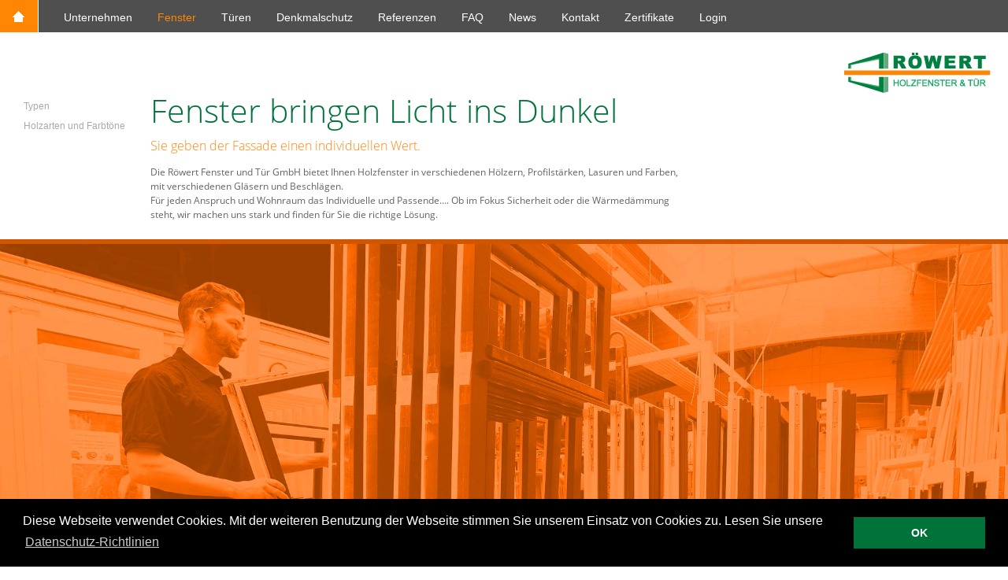

--- FILE ---
content_type: text/html; charset=utf-8
request_url: https://www.roewert.de/de/fenster/
body_size: 2249
content:
<!DOCTYPE html PUBLIC "-//W3C//DTD XHTML 1.0 Strict//EN" "http://www.w3.org/TR/xhtml1/DTD/xhtml1-strict.dtd"> 
<html xmlns="http://www.w3.org/1999/xhtml">
<head>
<link href='/assets/fonts/open-sans/css/open-sans.css' rel='stylesheet' type='text/css' />
<link href="/css_screen.css" media="screen" rel="stylesheet" type="text/css" />
<link href="/css_print.css" media="print" rel="stylesheet" type="text/css" />
<title>Holzfenster f&uuml;r mehr Licht - R&Ouml;WERT Holzfenster &amp; T&Uuml;R</title>
<meta http-equiv="Content-Type" content="text/html; charset=UTF-8" />
<meta http-equiv="Content-Style-Type" content="text/css" />
<meta http-equiv="content-language" content="de" />
<meta http-equiv="Language" content="de" />
<meta http-equiv="pragma" content="no-cache" />
<meta http-equiv="Cache-control" content="no-cache" />
<meta name="author" content="R&Ouml;WERT Holzfenster &amp; T&Uuml;R" />
<meta name="publisher" content="R&Ouml;WERT Holzfenster &amp; T&Uuml;R" />
<meta name="DC.Publisher" content="R&Ouml;WERT Holzfenster &amp; T&Uuml;R" />
<meta name="copyright" content="R&Ouml;WERT Holzfenster &amp; T&Uuml;R" />
<meta name="keywords" content="Fenster,Holz,Holzfenster,Licht,Dunkel,Wert,Denkmal,Fassade,Roewert, R&Ouml;WERT, Holzfenster, T&Uuml;R,screenfox,cmsfox" />
<meta name="description" content="Holzfenster werten Ihre Fassade nicht nur optisch auf. Jetzt informieren. - RÖWERT Holzfenster &amp; TÜR" />
<meta name="DC.Description" content="Holzfenster werten Ihre Fassade nicht nur optisch auf. Jetzt informieren. - RÖWERT Holzfenster &amp; TÜR" />
<meta name="robots" content="INDEX,FOLLOW" />
<meta name="Content-Language" content="de" />
<meta name="robots" content="noarchive" />
<meta name="googlebot" content="noarchive" />
<link href="/css_screen_galerie.css" rel="stylesheet" type="text/css" /> 
<link href="/css_screen_collection.css?v=1766870386" rel="stylesheet" type="text/css" />
<link rel="stylesheet" href="/library/jquery/external/fancybox2/source/jquery.fancybox.css?v=2.1.5" type="text/css" />
<link rel="stylesheet" href="/library/jquery/external/fancybox2/source/helpers/jquery.fancybox-buttons.css?v=1.0.5" type="text/css" />
<link rel="stylesheet" href="/library/jquery/external/fancybox2/source/helpers/jquery.fancybox-thumbs.css?v=1.0.7" type="text/css" />
<link type="text/css" href="/library/jquery/jScrollPane-master/style/jquery.jscrollpane.css" rel="stylesheet" media="all" />

<link rel="shortcut icon" href="/favicon.ico" />
<link rel="canonical" href="/de/fenster/index.php?id=1" />
<script type="text/javascript" src="/library/jquery/jquery_1.7.2_sizzle.min.js"></script>
<script type="text/javascript" src="/library/jquery/jquery.backstretch.min.js"></script>

<!-- Add mousewheel plugin (this is optional) -->
<script type="text/javascript" src="/library/jquery/external/fancybox2/lib/jquery.mousewheel-3.0.6.pack.js"></script>
<!-- Add fancyBox -->
<script type="text/javascript" src="/library/jquery/external/fancybox2/source/jquery.fancybox.pack.js?v=2.1.5"></script>
<!-- Optionally add button and/or thumbnail helpers -->
<script type="text/javascript" src="/library/jquery/external/fancybox2/source/helpers/jquery.fancybox-buttons.js?v=1.0.5"></script>
<script type="text/javascript" src="/library/jquery/external/fancybox2/source/helpers/jquery.fancybox-thumbs.js?v=1.0.7"></script>
<script type="text/javascript" src="/library/jquery/external/fancybox2/source/helpers/jquery.fancybox-media.js?v=1.0.6"></script>
<script type="text/javascript" src="/library/jquery/jScrollPane-master/script/jquery.jscrollpane.min.js?v=2.0.17"></script>

<script type="text/javascript" src="/cmsfox.js?v=1766870386"></script>


<link rel="stylesheet" type="text/css" href="/library/cookieconsent/cookieconsent.min.css" />
<script src="/library/cookieconsent/cookieconsent.min.js"></script>
<script>
window.addEventListener("load", function(){
window.cookieconsent.initialise({
  "palette": {
    "popup": {
      "background": "#000"
    },
    "button": {
      "background": "#00733a"
    }
  },
  "content": {
    "message": "Diese Webseite verwendet Cookies. Mit der weiteren Benutzung der Webseite stimmen Sie unserem Einsatz von Cookies zu. Lesen Sie unsere ",
    "dismiss": "OK",
    "link": "Datenschutz-Richtlinien",
    "href": "https://www.roewert.de/de/kontakt/index.php?id=18"
  }
})});
</script>
</head>
<body>
<div class="container-wrapper">
    <div class="header-wrapper">
    	<div style="float:left;height:41px;min-width:690px;">	
	       	<ul class="navi">
				<li><a href="/de/" title="Home"><img src="/UserFiles/Image/layout/home3.png" border="0" width="49" height="41" alt="Home" /></a></li>
	       		<li><h1><a href="/de/unternehmen/" target="_top" title="Unternehmen">Unternehmen</a></h1></li>
	<li><h1><a href="/de/fenster/" target="_top" class="selected" title="Fenster">Fenster</a></h1></li>
	<li><h1><a href="/de/tueren/" target="_top" title="Türen">Türen</a></h1></li>
	<li><h1><a href="/de/denkmalschutz/" target="_top" title="Denkmalschutz">Denkmalschutz</a></h1></li>
	<li><h1><a href="/de/referenzen/" target="_top" title="Referenzen">Referenzen</a></h1></li>
	<li><h1><a href="/de/faq/" target="_top" title="FAQ">FAQ</a></h1></li>
	<li><h1><a href="/de/news/" target="_top" title="News">News</a></h1></li>
	<li><h1><a href="/de/kontakt/" target="_top" title="Kontakt">Kontakt</a></h1></li>
	<li><h1><a href="/de/zertifikate/" target="_top" title="Zertifikate">Zertifikate</a></h1></li>
	<li><h1><a href="/de/login/" target="_top" title="Login">Login</a></h1></li>
			</ul>
		</div><div style="clear:both;"></div>	
    </div>
    
    <div class="logo-wrapper">
    	<div class="logo"><a href="/" title="R&Ouml;WERT Holzfenster &amp; T&uuml;r" target="_top"><img src="/UserFiles/Image/layout/logo.png" alt="R&Ouml;WERT Holzfenster &amp; T&uuml;r" border="0" width="188" height="58" /></a></div>
    </div>
    
    <div style=""><div class="auto-wrapper"><div class="backstretchcontent" ></div></div></div>
    <div class="footer-wrapper">
           <div id="footer"></div>
     </div>
</div>

<div id="outerdiv">
	<div id="outermenu">
	<div id="subnav"><ul>
<li><h2><a href="/de/fenster/index.php?id=2" target="_top" title="Typen">Typen</a></h2></li>
<li><h2><a href="/de/fenster/index.php?id=5" target="_top" title="Holzarten und Farbtöne">Holzarten und Farbtöne</a></h2></li>
</ul></div>

	</div>
	<div id="cmsbox">
<table class="ttable1">
    <tbody>
        <tr>
            <td align="left" valign="top" class="tdt2" colspan="2">
            <h1>Fenster bringen Licht ins Dunkel</h1>
            </td>
        </tr>
        <tr>
            <td align="left" valign="top" colspan="2" class="td1">
            <h3>Sie geben der Fassade einen individuellen Wert.</h3>
            Die R&ouml;wert Fenster und T&uuml;r GmbH bietet Ihnen Holzfenster in verschiedenen H&ouml;lzern, Profilst&auml;rken, Lasuren und Farben, mit verschiedenen Gl&auml;sern und Beschl&auml;gen.<br />
            F&uuml;r jeden Anspruch und Wohnraum das Individuelle und Passende&hellip;. Ob im Fokus Sicherheit oder die W&auml;rmed&auml;mmung steht, wir machen uns stark und finden f&uuml;r Sie die richtige L&ouml;sung.</td>
        </tr>
    </tbody>
</table>
<br />	</div>
</div>
<script type="text/javascript">
	$('.backstretchcontent').backstretch(["/UserFiles/Image/layout/bg/cmsfenster.jpg"],{ centeredX:0, centeredY:0});
</script>
<div id="print_footer">
<hr />
	<p>Version vom: 27-12-2025 22:19:46</p>
	<p>URL: https://www.roewert.de/de/fenster/</p>
	<p>&copy; 2025 R&Ouml;WERT Holzfenster &amp; T&Uuml;R</p>
	<br />
</div>	
</body>
</html>


--- FILE ---
content_type: text/css
request_url: https://www.roewert.de/css_screen.css
body_size: 2174
content:
body { background-color:#ffffff;margin: 0;	padding: 0;overflow-y: scroll;}
html, body {font-family: Arial, Verdana, serif; font-size:12px;line-height:1;color:#000000;line-height:145%;}


hr { height:1px;border-width:0;color:#58585a;background-color:#58585a;}

form{margin:0px;padding:0px;}
.input_search_text{color:#004276;}
.highlight{background-color:yellow;color:blue;padding:0;}

a:link  	{	color: #ff8505;	TEXT-DECORATION: underline;	 }
a:visited  	{	color: #ff8505;	TEXT-DECORATION: underline;	 }
a:focus  	{	color: #ff8505;	TEXT-DECORATION: underline;	 }
a:active	{	color: #ff8505;	TEXT-DECORATION: underline;	 }
a:hover	{	color: #ff8505;	TEXT-DECORATION: underline;	 }

table.sitemap{margin:0px;padding:0px;width:300px;color:#FFFFFF;font-size:11px;text-align:left;}
table.sitemap th{text-align:left;height:50px;width:300px;font-size:18px;padding-left:0px;border-bottom:0px solid #fff;}
table.sitemap td{color:#797979;}
table.sitemap td.row0{color:#797979;padding-left:20px;padding-right:20px;}
table.sitemap td.row1{color:#797979;padding-left:40px;padding-right:20px;}
table.sitemap td.row2{color:#797979;padding-left:60px;padding-right:20px;}
table.sitemap td.row3{color:#797979;padding-left:80px;padding-right:20px;}
table.sitemap td.row4{color:#797979;padding-left:100px;padding-right:20px;}
table.sitemap td.row5{color:#797979;padding-left:120px;padding-right:20px;}
table.sitemap td.row6{color:#797979;padding-left:140px;padding-right:20px;}
table.sitemap td.row7{color:#797979;padding-left:160px;padding-right:20px;}
.sitemap ul{padding:0;margin:0;}
.sitemap ul.row0{list-style-type:square;}
.sitemap ul.row1{list-style-type:square;}
.sitemap ul.row2{list-style-type:disc;}
.sitemap ul.row3{list-style-type:circle;}
.sitemap ul.row4{list-style-type:circle;}
.sitemap ul.row5{list-style-type:circle;}
.sitemap ul.row6{list-style-type:circle;}
.sitemap ul.row7{list-style-type:circle;}
.sitemap li{padding:0;margin:0;}
input:focus {  }
input.error { border: 1px dotted red; background-color:#ffd2d2; }
div.error { color:red;}

#available {	display: none;color: green; font-weight:bold;}
#not_available {	display: none;color: #A00000; font-weight:bold;}
#not_available_error {	display: none;color: #900000; font-weight:bold;}
.available {	display: block;color: green; font-weight:bold;}
.not_available {	display: block;color: #A00000; font-weight:bold;}
.not_available_error {	display: block;color: #900000; font-weight:bold;}

#banner {margin:0;  padding:0;position:relative;width:100%;text-align:left;background-repeat:no-repeat;background-position:top center;}
#print_footer {  display:none;}
.clear {		clear: both;}

#subnav {width:145px;font-size: 14px;font-family: 'Open Sans', sans-serif;font-weight: normal;}
#subnav ul { padding:0 0 0 0;margin:0 0 0 0; list-style: none outside none;}
#subnav li { margin:0 0 0 0; list-style: none outside none;padding:0px;}
#subnav h2 { margin:0px;padding:0px; }
#subnav ul li h2 {margin:0px;padding:0px; /*background-color:grey;margin:5px;padding:10px;*/}
#subnav ul li h2 a { 
	font-family: Arial, serif; 
	font-weight: 400; 
	font-size:12px; 
	text-decoration:none;
	padding:7px 0px 1px 0px;
	display:block; 
	color:#a9a9a9;
}
#subnav ul li.active h2 a { color:#00733a;font-weight:400; }
#subnav ul li:hover h2 a { color:#00733a;text-decoration:none; }
#subnav h3 { margin:0px;padding:0px; margin-left:10px;}
#subnav ul li h3 a { 
	font-family: Arial, serif; 
	font-weight: 400; 
	font-size:12px; 
	text-decoration:none;
	padding:6px 0px 1px 0px;
	display:block; 
	color:#a9a9a9;
}
#subnav ul li.active h3 a { color:#00733a;font-weight:bold; }
#subnav ul li:hover h3 a { text-decoration:none; }
#subnav h4 { margin:0px;padding:0px; margin-left:15px;}
#subnav ul li h4 a { 
	font-family: Arial, serif; 
	font-weight: 400; 
	font-size:11px; 
	text-decoration:none;
	padding:6px 0px 1px 0px;
	display:block; 
	color:#a9a9a9;
}
#subnav ul li.active h4 a { color:#00733a;font-weight:bold; }
#subnav ul li:hover h4 a { text-decoration:none; }
.ttable1 {width:711px;border-collapse: collapse;font-size:12px;font-family: 'Open Sans', sans-serif;color:#636363;  margin-bottom:0px;overflow-x:hidden;}
.ttable1:first-child {width:711px;border-collapse: collapse;font-size:12px;font-family: 'Open Sans', sans-serif;color:#636363;  margin-bottom:-15px;overflow-x:hidden;}
.ttable1 .tdt2 {width:711px;padding-top:0px;padding-right:0px;border-collapse: collapse;line-height:145%;}
.ttable1 .td1 {width:345px;padding-top:0px;padding-right:10px;border-collapse: collapse;line-height:155%;}
.ttable1 .td1:first-child {width:330px;padding-top:0px;padding-right:25px;border-collapse: collapse;line-height:155%;}
.ttable1 .td2 {width:711px;padding-top:0px;padding-right:0px;border-collapse: collapse;overflow:auto;overflow-x:hidden;line-height:155%;}
.ttable1 .tdt2 h1 {color:#00733a;font-size: 41px;font-family: 'Open Sans', sans-serif;font-weight: 300;margin:0;padding: 0px 0px 14px 0px;line-height:100%;}
.ttable1 .tdt2 h2,.ttable1 .td1 h2,.ttable1 .td2 h2 {color:#a9a9a9;font-size: 48px;font-family: Helvetica, Arial, sans-serif;font-weight: 300;margin:0;padding: 0px 0px 15px 0px;line-height:100%;}
.ttable1 .tdt2 h3,.ttable1 .td1 h3,.ttable1 .td2 h3  {color:#ff8505;font-size: 16px;font-family: 'Open Sans', sans-serif;font-weight: 300;margin:0;padding: 0px 0px 15px 0px;line-height:120%;}
.ttable1 .tdt2 h4,.ttable1 .td1 h4,.ttable1 .td2 h4  {color:#ffffff;font-size: 20px;font-family: Helvetica, Arial, sans-serif;font-weight: bold;margin:0;padding: 0px 0px 0px 0px;line-height:100%;}
.ttable1 .td1 img {max-width:332px;}
.ttable1 .td2 img {max-width:711px;}
#cmsbox img {border:0px solid #000000;}

#teaser1 {background-image:url(/UserFiles/Image/layout/teaser1bg.png);margin-bottom:10px;width:164px;height:60px;padding:20px 60px 20px 44px;overflow:hidden;}
#teaser2 {background-image:url(/UserFiles/Image/layout/teaser2bg.png);margin-bottom:10px;width:164px;height:60px;padding:20px 60px 20px 44px;overflow:hidden;}
#teaser3 {background-image:url(/UserFiles/Image/layout/teaser3bg.png);margin-bottom:10px;width:164px;height:60px;padding:20px 60px 20px 44px;overflow:hidden;}

#teaser1 a, #teaser2 a, #teaser3 a { color:#ffffff;text-decoration:none;}

#cmshomebox h2 {color:#a9a9a9;font-size: 48px;font-family: Helvetica, Arial, sans-serif;font-weight: normal;margin:0;padding: 0px 0px 15px 0px;line-height:100%;}
#cmshomebox h4 {color:#ffffff;font-size: 20px;font-family: Helvetica, Arial, sans-serif;font-weight: bold;margin:0;padding: 0px 0px 0px 0px;line-height:100%;}



#c4 input, #c4 select,#c4 textarea{ background-color:#f0f0f0;border:1px solid #7f7f7f;margin-top:2px;;margin-bottom:7px;font-family: Arial, Verdana, serif; font-weight:400; font-size:12px; }
#c4 .button {  border: 1px solid #006;     background: #fff;     line-height:150%; }
#c4 .button:hover {     border: 1px solid #f00;     background: #fff;     line-height:150%; }


html {   
	// overflow-y: scroll;
	overflow:hidden;
}
  
html,body {
    height:100%;
    margin:0;
    padding:0;
    overflow:hidden;
    color:#000000;
}

.container-wrapper {
	z-index: 1;
    width:100%;
    height:100%;
}


.auto-wrapper { 
    height:100%;
    //overflow:hidden;
    display:block; 
    position:relative;
    height:800px;
    overflow-y: auto !important;
    overflow-x: hidden
    -webkit-box-sizing:border-box;
    -moz-box-sizing:border-box;
    -ms-box-sizing:border-box;
    box-sizing:border-box;
    //margin:-151px 0 50px 0;
    //padding:151px 0 50px 0;
    margin-bottom:150px;
    padding-bottom:50px;
}

.backstretchcontent {    float:left;overflow:hidden;height:100%;width:100%;}
.header-wrapper {	height:41px; border-bottom:0px solid black;overflow:hidden;min-width: 620px; padding: 0px 0px;z-index: 996;background-color:#4f4f4f;font-size:14px;font-family:Arial,Verdana;color:#ffffff;}
.header-wrapper ul {margin:0px 0px 0px 0px;padding:0;float:left;}
.header-wrapper ul.navi { display: block; position: relative; }
.header-wrapper ul.navi li { display: block; float: left; margin-right: 32px;vertical-align: middle; }
.header-wrapper ul.navi li h1 { font-size:14px;font-family:Arial,Verdana;color:#ffffff;margin:0;padding:0;font-weight:normal;padding-top:14px; }
.header-wrapper ul.navi li a { color: #FFFFFF;text-decoration:none; }
.header-wrapper ul.navi li a:hover { color: #ff8505; } 
.header-wrapper ul.navi li a.selected { color: #ff8505; }

.logo-wrapper {height:263px; border-bottom:6px solid #d25600;position: relative;min-width:920px;}
.logo  { position: absolute;top:20px; right:21px;display: block;z-index:97;}

#cmshomebox {
  position: absolute;
  color:#ffffff;
  top:75px;
  left: 0px;
  margin-top: 10px;
  padding:0px 0px 0px 0px;
  z-index: 95;
  display: block;
  width: 934px;
  //min-height:194px;
  max-height:700px;
  overflow:hidden;
}


#referenzen label {
    width: 110px;
    display: block;
    float: left;font-size:12px;
}
#referenzen select {width:130px;font-size:12px;margin-bottom:5px;}
#referenzen .checkboxtrenner {display: block;   float: left;margin-bottom:4px;}

#menu-wrapper {
  position: absolute;
  color:#000000;
  background-color:#ffffff;
  top:110px;
  left: 20px;
  margin-top: 0px;
  padding:0px;
  z-index: 95;
  display: block;
  width: 160px;
  min-height:100px;
  max-height:900px;
  overflow:hidden;
  border-bottom:10px solid #ffffff;
}

#cmsbox { 
  width:722px;
  float: right;
  min-height:105px;
  max-height:820px;
  z-index: 95;
  border-bottom:10px solid #ffffff;
  border-right:10px solid #ffffff;  	
  margin-bottom:0px;
  overflow-x:hidden;
}

@media only screen and (max-height: 1024px) {
	#cmsbox {     max-height:820px;}
}	

@media only screen and (max-height: 768px) {
	#cmsbox {     max-height:500px;}
}
@media only screen and (max-height: 600px) {
	#cmsbox {     max-height:300px;}
}		
#cmsreferenzenbox {
  width:722px;
  float: right;
  min-height:160px;
  max-height:160px;
  z-index: 95;  
  border-bottom:0px solid #ffffff;
  border-right:10px solid #ffffff;  	
  overflow: hidden;	
}

#outerdiv {position:absolute;top:120px;left:20px;width:902px;border-bottom: 0px solid #ffffff;background-color:#ffffff;overflow: hidden;}
#outermenu {width:150px;padding-left:10px;float: left;overflow: hidden;}




--- FILE ---
content_type: text/css
request_url: https://www.roewert.de/css_screen_galerie.css
body_size: 237
content:
#foxGallery {	padding: 0 0 0 0 !important;padding: 0 0 0 0;min-height: 84px;height: auto !important;margin-top:10px;}
#foxGallery .foxgallery0 ul {	margin: 0;	padding: 0;}
#foxGallery .foxgallery0 ul li {	padding-left: 0;background: none;list-style: none;}
#foxGallery .foxgallery0 .imageNavigation li {	position: relative;float: left;margin: 0px 4px 10px 0px;border: solid 0px #6d5d2b;}
#foxGallery .foxgallery0 .imageNavigation li a {	display: block;width: 84px;height: 84px;}
#foxGallery .foxgallery0 .imageNavigation li img { margin: 2px 2px 2px 2px; }
#foxGallery .foxgallery0 .imageNavigation li img:hover { margin: 0px 0px 0px 0px;width:84px; height:84px; }
.clear {clear: both;}


#galleryv3 { padding: 0 0 0 0 !important;padding: 0 0 0 0;min-height: 350px;height: auto !important;}
#galleryv3 .galleryv3_large ul {	margin: 0;	padding: 10px 0px 0px 0px;}
#galleryv3 .galleryv3_large ul li {	padding-left: 0;background: none;list-style: none; }
#galleryv3 .galleryv3_large li { position: relative;float: left;margin: 0px 8px 8px 0px;border: solid 3px #fff;	display: block;width: 255px;height: 255px;}
#galleryv3 .galleryv3_large li a {	}
#galleryv3 .galleryv3_large li img { margin: 10px 0px 0px 10px; }


#galleryv3 .galleryv3_thumbs ul {	margin: 0;	padding: 0;}
#galleryv3 .galleryv3_thumbs ul li {	padding-left: 0;background: none;list-style: none;}
#galleryv3 .galleryv3_thumbs li {	position: relative;float: left;margin: 0px 8px 8px 0px;border: solid 3px #fff;}
#galleryv3 .galleryv3_thumbs li a {	display: block;width: 100px;height: 100px;}
#galleryv3 .galleryv3_thumbs li img { margin: 10px 0px 0px 10px; }


.galleryv3_link {padding:0;margin-bottom: 10px;height: auto !important;}
.galleryv3_text {width:100%;padding-bottom: 15px;}
.galleryv3_thumbs {float: left;position: relative;width:100%;height: auto !important;}
.galleryv3_preload {display:none;overflow:hidden;}


--- FILE ---
content_type: text/css
request_url: https://www.roewert.de/css_screen_collection.css?v=1766870386
body_size: 376
content:
		.collection_container
			{
				margin: 0 auto;
				padding: 0px 0px 0px 0px;
				width: 100%;
				height: auto;
			}
			#collection_pattern ul#collection_grid
			{
				padding: 0px 0px 0px 0px;
				margin: 20px 0px 0px 0px;
				height: 100%;	
				width: 100%;
			}
			#collection_pattern ul#collection_grid li
			{
				position: relative;
				display:block;
				float: left;
				margin: 0px 25px 25px 0px;
				padding: 0px 0px 0px 0px;
				border: 2px solid #d3d5d4;
			}

			.collection_item { 
				margin: 0px 0px 0px 0px;
				padding: 0px 0px 0px 0px;
				background-color:#202020;

			}			
			.wh215 {
				width: 215px;
				height: 215px;
			}
			.wh215h {
				width: 215px;
				height: 133px;
			}
			.wh235 {
				width: 235px;
				height: 235px;
			}
			.wh260 {
				width: 260px;
				height: 260px;
			}
			#collection_grid .hover-show .title
			{
				z-index: 99;
				position: absolute;
				overflow: hidden;
				bottom: 0px;
				left: 0px;
				width: 100%;
				font-size: 14px;
				line-height:160%;
				
			}
			

			#collection_grid .hover-show .subtitle
			{
				z-index: 99;
				position: absolute;
				top: 65px;
				left: 0px;
				width: 90%;
				font-size: 12px;
				line-height:140%;
			}
			#collection_pattern ul
			{
				margin:0px 0px 0px 0px;
				padding:0px 0px 0px 0px;
				list-style: none;
			}
			#collection_pattern ul#collection_grid li a
			{
					color: #fff;
			}
			
			#collection_pattern ul#collection_grid li img
			{
				margin: 0px 0px 0px 0px;
				padding: 0px 0px 0px 0px;
			}

			.textmask,	.textmask-delay
			{
				overflow: hidden;
				position: relative;
				background-color:#000;
				background: rgba(0, 0, 0, 0.7);
				
			}
			
			
			.textmask .imginfo {
				padding: 10px 10px 18px 18px;
				
			}
			

			.hide,	.invisible, .collection_imageNavigation
			{
				display: none;
			}

#fancybox-title-over {
color: #000;
font-family:Arial,Verdana;
font-size:11px;
}

#fancybox-title-over a {
color: #000;
text-decoration:underline;
font-family:Arial,Verdana;
font-size:11px;
font-weight:normal;
}	
	

--- FILE ---
content_type: text/css
request_url: https://www.roewert.de/library/jquery/jScrollPane-master/style/jquery.jscrollpane.css
body_size: 451
content:
/*
 * CSS Styles that are needed by jScrollPane for it to operate correctly.
 *
 * Include this stylesheet in your site or copy and paste the styles below into your stylesheet - jScrollPane
 * may not operate correctly without them.
 */

.jspContainer{	overflow: hidden;	position: relative;}
.jspPane{	position: absolute;}
.jspVerticalBar
{
	position: absolute;
	top: 0;
	right: 0;
	width:16px;
	height: 100%;
	background: #ffffff;
}

.jspHorizontalBar
{
	position: absolute;
	bottom: 0;
	left: 0;
	width: 100%;
	height: 16px;
	background: #ffffff;
}

.jspVerticalBar *,.jspHorizontalBar * {	margin: 0;	padding: 0;}
.jspCap{	display: none;}
.jspHorizontalBar .jspCap{	float: left;}
.jspTrack{	background: #fff;	position: relative;}
.jspDrag
{
	background: #bbd;
	position: relative;
	top: 0;
	left: 0;
	cursor: pointer;
	background: url(/UserFiles/Image/layout/scrollpane/scroll.png) repeat-y;
	width:16px;
	
}
.jspHorizontalBar .jspTrack,.jspHorizontalBar .jspDrag{	float: left;height: 100%;}
.jspArrow
{
	//background: #50506d;
	text-indent: -20000px;
	display: block;
	cursor: pointer;
}

.jspArrow.jspDisabled
{
	cursor: default;
	//background: #80808d;
}

.jspVerticalBar .jspArrow
{
	height: 16px;
}

.jspHorizontalBar .jspArrow
{
	width: 16px;
	float: left;
	height: 100%;
}

.jspVerticalBar .jspArrow:focus
{
	outline: none;
}

.jspCorner
{
	background: #eeeef4;
	float: left;
	height: 100%;
}

/* Yuk! CSS Hack for IE6 3 pixel bug :( */
* html .jspCorner
{
	margin: 0 -3px 0 0;
}



a.jspActiveArrowButton, a.jspActiveArrowButton:hover {}
a.jspArrowUp {	background: url(/UserFiles/Image/layout/scrollpane/up.png) no-repeat;}
a.jspArrowDown {	background: url(/UserFiles/Image/layout/scrollpane/down.png) no-repeat;}
a.jspArrowUp.jspDisabled {	background: url(/UserFiles/Image/layout/scrollpane/up.png) no-repeat;}
a.jspArrowDown.jspDisabled {	background: url(/UserFiles/Image/layout/scrollpane/down.png) no-repeat;}


--- FILE ---
content_type: text/css
request_url: https://www.roewert.de/css_print.css
body_size: 15
content:
@media only print {
	body {font-size:11px;font-family:Arial,Verdana;margin-left:50px;}
	#print_footer {  display:block;}
	.logo-wrapper {float:right;}
	.logo-wrapper {border-bottom:0px solid #d25600;position: relative;}
	.header-wrapper {display:none;}
	.auto-wrapper,.backstretchcontent {display:none;background-color:#ffffff;}
	.outermenu, .footer-wrapper,#footer {display:none;}
	#cmsbox {   }
}



--- FILE ---
content_type: text/javascript
request_url: https://www.roewert.de/cmsfox.js?v=1766870386
body_size: 3850
content:
function cmsfox_check_email(email) { 
if (email !="") {
$("#fb_email-wrap").empty();
$("#fb_email-wrap").append('<i>Bitte warten. Pr&uuml;fe E-Mail-Adresse ' + email + '...<\/i>');
$.ajax({   
type: "GET",   
timeout: 6000, 
url: "/library/query_smtp_validation_email.php",   
data: "email=" + email,  
error: function(){ 
		$("#fb_email-wrap").empty();$("#fb_email-wrap").append('<span class="available"><i>Die eingegebene E-Mail-Adresse kann momentan nicht gepr&uuml;ft werden!</i></span>');}, 
success: function(phpData){  
	if(phpData=="1") { $("#fb_email-wrap").empty();$("#fb_email-wrap").append(""); } 
	else {  $("#fb_email-wrap").empty();$("#fb_email-wrap").append('<span class="warn"><i>Die eingegebene E-Mail-Adresse ist ung&uuml;ltig!</i></span>');
  } 
}   
});   
}
else { 
$("#fb_email-wrap").empty();
$("#fb_email-wrap").append('<i>Bitte geben Sie eine Email-Adresse ein!<\/i>');
}
}

function ClearFormField(FF, FFValue) { if(FF.value == FFValue) { FF.value = ''; } else if(FF.value == '') { FF.value = FFValue; } }
function nl2br (str, is_xhtml) {var breakTag = (is_xhtml || typeof is_xhtml === 'undefined') ? '<br \/>' : '<br>';return (str + '').replace(/([^>\r\n]?)(\r\n|\n\r|\r|\n)/g, '$1' + breakTag + '$2');}
function get_img_title(title) {
	if (title && title.length>0) {
		var fg_html;
		if (title.split("|")[2] && title.split("|")[2].length>0) {	var fg_copy='<div align="right" style="float:right"><i>Copyright: ' + title.split("|")[2] + '<\/i><\/div>';	} 	else {var fg_copy='';}
		if (title.split("|")[0] && title.split("|")[0].length>0) {	var fg_name='<b>' + nl2br(title.split("|")[0],true) + '<\/b><br \/>';	} 	else {var fg_name='';}
		if (title.split("|")[1] && title.split("|")[1].length>0) {	var fg_desc='' + linkify(nl2br(title.split("|")[1],true)) + '<br \/>';	} 	else {var fg_desc='';}
	    fg_html = '<span id="fancybox-title-over" style="width:100%">' + fg_copy + fg_name + fg_desc + '<\/span>';
	    title=fg_html;
	}
return(title);
}

function grayscale(src){
        var canvas = document.createElement('canvas');
	    var ctx = canvas.getContext('2d');
        var imgObj = new Image();
		imgObj.src = src;
		canvas.width = imgObj.width;
		canvas.height = imgObj.height; 
		ctx.drawImage(imgObj, 0, 0); 
		var imgPixels = ctx.getImageData(0, 0, canvas.width, canvas.height);
		for(var y = 0; y < imgPixels.height; y++){
			for(var x = 0; x < imgPixels.width; x++){
				var i = (y * 4) * imgPixels.width + x * 4;
				// default: 3
				var avg = (imgPixels.data[i] + imgPixels.data[i + 1] + imgPixels.data[i + 2]) / 2;
				imgPixels.data[i] = avg; 
				imgPixels.data[i + 1] = avg; 
				imgPixels.data[i + 2] = avg;
			}
		}
		ctx.putImageData(imgPixels, 0, 0, 0, 0, imgPixels.width, imgPixels.height);
		return canvas.toDataURL();
}


$(document).ready(function() {


		$("a[href$='.jpg'],a[href$='.JPG'],a[href$='.jpeg'],a[href$='.JPEG'],a[href$='.png'],a[href$='.PNG'],a[href$='.gif'],a[href$='.GIF']").fancybox({
		'prevEffect'		: 'none',
		'nextEffect'		: 'none',
		'closeBtn'		: true,
		helpers		: {		title	: { type : 'inside' }	},	beforeLoad : function() {	this.title=get_img_title(this.title);   }
		});

 		$("area").fancybox({
		'zoomOpacity'			: true,
		'overlayShow'			: false,
		'transitionIn'	: 'none',
		'transitionOut'	: 'none',	
		'zoomSpeedIn'			: 500,
		'zoomSpeedOut'		: 500
		});
		
		$("a[rel=video],area[rel=video]").fancybox({
		'prevEffect'		: 'none',
		'nextEffect'		: 'none',
		'closeBtn'		: false,
		'helpers'		: { 'title'	: { type : 'inside' },	'buttons'	: {}	}
		});
		
		$("a[rel=collection_group]").fancybox({
		'prevEffect'		: 'none',
		'nextEffect'		: 'fade',
		'closeBtn'		: true,
		'arrows'		: true,
		'maxWidth'		: 800,	
		helpers		: {	'title'	: { type : 'inside' },	buttons	: {},	'thumbs'	: {	width	: 100,	height	: 100,	position : 'bottom'	}	}, 	beforeLoad : function() {		this.title=get_img_title(this.title);  }
		});

		$("#foxGallery a[rel=example_group]").fancybox({
		'prevEffect'		: 'none',
		'nextEffect'		: 'none',
		'closeBtn'		: false,		
		helpers		: {	title	: { type : 'inside' },	buttons	: {}	}, 	beforeLoad : function() {	this.title=get_img_title(this.title);       }
	});
	     $('.hover-show .textmask, .hover-show .textmask-delay').each(function() {
        $(this).data('orgWidth', $(this).width());
        $(this).css('width', 0);
      });
      
      $('li.hover-show').bind('mouseover', function() {
        $(this).find('.textmask, .textmask-delay').stop();
        $(this).find('.textmask').each(function() {          $(this).animate({ width: $(this).data('orgWidth') }, 0);        });
        $(this).find('.textmask-delay').each(function() {          $(this).delay(1).animate({  width: $(this).data('orgWidth') }, 400);        });
      });

      $('li.hover-show').bind('mouseleave', function() {
        $(this).find('.textmask, .textmask-delay').stop();
        $(this).delay(200).find('.textmask').each(function() {      $(this).animate({ width: 0 }, 0);      });
        $(this).find('.textmask-delay').each(function() {   $(this).animate({ width: 0  }, 0); });
      });
      
      var childHeight = $("#cmsbox").height();
	  var windowHeight=$(window).height() *0.8;
	  if (childHeight<=windowHeight) { 	var divHeight=childHeight;	  } else {var divHeight=windowHeight;}
	  
      $('#cmsbox').height(divHeight);
      $('#cmsbox').jScrollPane({showArrows: true,hijackInternalLinks: true,mouseWheelSpeed: 60});

      $(window).resize(function() {
	  	var windowHeight=$(window).height() *0.8;
	  	if (childHeight<=windowHeight) { 	var divHeight=childHeight;	 } else {var divHeight=windowHeight;}
	  
      	$('#cmsbox').height(divHeight);
      	$('#cmsbox').jScrollPane({showArrows: true,hijackInternalLinks: true,mouseWheelSpeed: 60});
      	//api.reinitialise();
      });				      
});

window.linkify = (function(){
  var SCHEME = "[a-z\\d.-]+://",
    IPV4 = "(?:(?:[0-9]|[1-9]\\d|1\\d{2}|2[0-4]\\d|25[0-5])\\.){3}(?:[0-9]|[1-9]\\d|1\\d{2}|2[0-4]\\d|25[0-5])",
    HOSTNAME = "(?:(?:[^\\s!@#$%^&*()_=+[\\]{}\\\\|;:'\",.<>/?]+)\\.)+",
    TLD = "(?:ac|ad|aero|ae|af|ag|ai|al|am|an|ao|aq|arpa|ar|asia|as|at|au|aw|ax|az|ba|bb|bd|be|bf|bg|bh|biz|bi|bj|bm|bn|bo|br|bs|bt|bv|bw|by|bz|cat|ca|cc|cd|cf|cg|ch|ci|ck|cl|cm|cn|coop|com|co|cr|cu|cv|cx|cy|cz|de|dj|dk|dm|do|dz|ec|edu|ee|eg|er|es|et|eu|fi|fj|fk|fm|fo|fr|ga|gb|gd|ge|gf|gg|gh|gi|gl|gm|gn|gov|gp|gq|gr|gs|gt|gu|gw|gy|hk|hm|hn|hr|ht|hu|id|ie|il|im|info|int|in|io|iq|ir|is|it|je|jm|jobs|jo|jp|ke|kg|kh|ki|km|kn|kp|kr|kw|ky|kz|la|lb|lc|li|lk|lr|ls|lt|lu|lv|ly|ma|mc|md|me|mg|mh|mil|mk|ml|mm|mn|mobi|mo|mp|mq|mr|ms|mt|museum|mu|mv|mw|mx|my|mz|name|na|nc|net|ne|nf|ng|ni|nl|no|np|nr|nu|nz|om|org|pa|pe|pf|pg|ph|pk|pl|pm|pn|pro|pr|ps|pt|pw|py|qa|re|ro|rs|ru|rw|sa|sb|sc|sd|se|sg|sh|si|sj|sk|sl|sm|sn|so|sr|st|su|sv|sy|sz|tc|td|tel|tf|tg|th|tj|tk|tl|tm|tn|to|tp|travel|tr|tt|tv|tw|tz|ua|ug|uk|um|us|uy|uz|va|vc|ve|vg|vi|vn|vu|wf|ws|xn--0zwm56d|xn--11b5bs3a9aj6g|xn--80akhbyknj4f|xn--9t4b11yi5a|xn--deba0ad|xn--g6w251d|xn--hgbk6aj7f53bba|xn--hlcj6aya9esc7a|xn--jxalpdlp|xn--kgbechtv|xn--zckzah|ye|yt|yu|za|zm|zw)",
    HOST_OR_IP = "(?:" + HOSTNAME + TLD + "|" + IPV4 + ")",
    PATH = "(?:[;/][^#?<>\\s]*)?",
    QUERY_FRAG = "(?:\\?[^#<>\\s]*)?(?:#[^<>\\s]*)?",
    URI1 = "\\b" + SCHEME + "[^<>\\s]+",
    URI2 = "\\b" + HOST_OR_IP + PATH + QUERY_FRAG + "(?!\\w)",
    MAILTO = "mailto:",
    EMAIL = "(?:" + MAILTO + ")?[a-z0-9!#$%&'*+/=?^_`{|}~-]+(?:\\.[a-z0-9!#$%&'*+/=?^_`{|}~-]+)*@" + HOST_OR_IP + QUERY_FRAG + "(?!\\w)",
    URI_RE = new RegExp( "(?:" + URI1 + "|" + URI2 + "|" + EMAIL + ")", "ig" ),
    SCHEME_RE = new RegExp( "^" + SCHEME, "i" ),
    quotes = {"'": "`", '>': '<', ')': '(',']': '[','}': '{'},
    default_options = {
      callback: function( text, href ) {
        return href ? '<a href="' + href + '" title="' + href + '" target="_blank">' + text + '</a>' : text;
      },
      punct_regexp: /(?:[!?.,:;'"]|(?:&|&amp;)(?:lt|gt|quot|apos|raquo|laquo|rsaquo|lsaquo);)$/
    };
  
  return function( txt, options ) {
    options = options || {};
    var arr,  i, link, href, html = '', parts = [], idx_prev, idx_last, idx, link_last, matches_begin,  matches_end,     quote_begin,quote_end;
    for ( i in default_options ) {
      if ( options[ i ] === undefined ) {
        options[ i ] = default_options[ i ];
      }
    }
    while ( arr = URI_RE.exec( txt ) ) {
      link = arr[0];
      idx_last = URI_RE.lastIndex;
      idx = idx_last - link.length;
      if ( /[\/:]/.test( txt.charAt( idx - 1 ) ) ) { continue;  }
      do {
        link_last = link;
        quote_end = link.substr( -1 )
        quote_begin = quotes[ quote_end ];
        if ( quote_begin ) {
          matches_begin = link.match( new RegExp( '\\' + quote_begin + '(?!$)', 'g' ) );
          matches_end = link.match( new RegExp( '\\' + quote_end, 'g' ) );
          if ( ( matches_begin ? matches_begin.length : 0 ) < ( matches_end ? matches_end.length : 0 ) ) {  link = link.substr( 0, link.length - 1 );  idx_last--;   }
        }
        if ( options.punct_regexp ) { link = link.replace( options.punct_regexp, function(a){  idx_last -= a.length;  return '';  });  }
      } while ( link.length && link !== link_last );
      href = link;
      if ( !SCHEME_RE.test( href ) ) {
        href = ( href.indexOf( '@' ) !== -1 ? ( !href.indexOf( MAILTO ) ? '' : MAILTO )
          : !href.indexOf( 'irc.' ) ? 'irc://'
          : !href.indexOf( 'ftp.' ) ? 'ftp://'
          : 'http://' )
          + href;
      }
      if ( idx_prev != idx ) {  parts.push([ txt.slice( idx_prev, idx ) ]); idx_prev = idx_last;  }
      parts.push([ link, href ]);
    };
    parts.push([ txt.substr( idx_prev ) ]);
    for ( i = 0; i < parts.length; i++ ) {  html += options.callback.apply( window, parts[i] );  }
    return html || txt;
  };
})();

$(window).load(function(){
		$(".collection_item img").animate({opacity:1},5);
		$('.collection_item img').each(function(){
			var el = $(this);
			el.css({"position":"absolute"}).wrap("<div class='collection_img_wrapper' style='display: inline-block'>").clone().addClass('collection_img_grayscale').css({"position":"absolute","z-index":"1","opacity":"0"}).insertBefore(el).queue(function(){
				var el = $(this);
				el.parent().css({"width":this.width,"height":this.height});
				el.dequeue();
			});
			this.src = grayscale(this.src);
		});
		//$('.collection_item img').mouseover(function(){	$(this).parent().find('img:first').stop().animate({opacity:1}, 1);	})
		//$('.collection_img_grayscale').mouseout(function(){		$(this).stop().animate({opacity:0}, 1);	});		
		
		$('.hover-show .title').mouseover(function(){	$(this).parent().find('img:first').stop().animate({opacity:1}, 1);	});
		$('.hover-show .title').mouseout(function(){	$(this).parent().find('.collection_img_grayscale').stop().animate({opacity:0}, 1);	});
		$('.collection_item img').mouseover(function(){	$(this).parent().find('img:first').stop().animate({opacity:1}, 1);	});
		$('.collection_img_grayscale').mouseout(function(){		$(this).stop().animate({opacity:0}, 1);	});		
});
